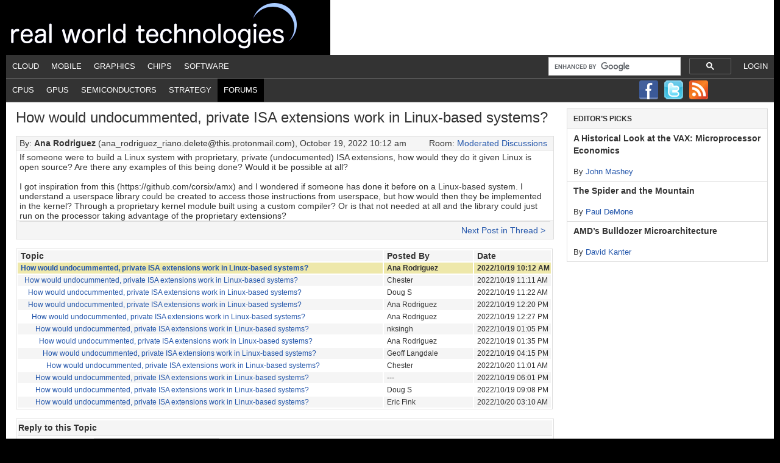

--- FILE ---
content_type: text/html; charset=UTF-8
request_url: https://www.realworldtech.com/forum/?threadid=209105&curpostid=
body_size: 9394
content:
<!DOCTYPE html PUBLIC "-//W3C//DTD XHTML 1.0 Transitional//EN" "http://www.w3.org/TR/xhtml1/DTD/xhtml1-transitional.dtd"><html
xmlns=http://www.w3.org/1999/xhtml lang=en-US xml:lang=en-US><head
profile=http://gmpg.org/xfn/11><meta
http-equiv="Content-Type" content="text/html; charset=UTF-8"><meta
name='robots' content='index, follow, max-image-preview:large, max-snippet:-1, max-video-preview:-1'><style>img:is([sizes="auto" i], [sizes^="auto," i]){contain-intrinsic-size:3000px 1500px}</style><title>Real World Technologies - Forums - Thread: How would undocummented, private ISA extensions work in Linux-based systems?</title><link
rel=canonical href="https://www.realworldtech.com/forum/?threadid=209105"><meta
property="og:locale" content="en_US"><meta
property="og:type" content="article"><meta
property="og:title" content="RWT Forums - Real World Tech"><meta
property="og:description" content="content overridden"><meta
property="og:url" content="https://www.realworldtech.com/forum/"><meta
property="og:site_name" content="Real World Tech"><meta
property="article:modified_time" content="2012-07-11T22:44:46+00:00"><meta
name="twitter:card" content="summary_large_image"> <script type=application/ld+json class=yoast-schema-graph>{"@context":"https://schema.org","@graph":[{"@type":"WebPage","@id":"https://www.realworldtech.com/forum/","url":"https://www.realworldtech.com/forum/","name":"RWT Forums - Real World Tech","isPartOf":{"@id":"https://www.realworldtech.com/#website"},"datePublished":"2012-03-25T15:37:54+00:00","dateModified":"2012-07-11T22:44:46+00:00","breadcrumb":{"@id":"https://www.realworldtech.com/forum/#breadcrumb"},"inLanguage":"en-US","potentialAction":[{"@type":"ReadAction","target":["https://www.realworldtech.com/forum/"]}]},{"@type":"BreadcrumbList","@id":"https://www.realworldtech.com/forum/#breadcrumb","itemListElement":[{"@type":"ListItem","position":1,"name":"Home","item":"https://www.realworldtech.com/"},{"@type":"ListItem","position":2,"name":"RWT Forums"}]},{"@type":"WebSite","@id":"https://www.realworldtech.com/#website","url":"https://www.realworldtech.com/","name":"Real World Tech","description":"","potentialAction":[{"@type":"SearchAction","target":{"@type":"EntryPoint","urlTemplate":"https://www.realworldtech.com/?s={search_term_string}"},"query-input":{"@type":"PropertyValueSpecification","valueRequired":true,"valueName":"search_term_string"}}],"inLanguage":"en-US"}]}</script> <link
rel=dns-prefetch href=//widgetlogic.org><link
rel=alternate type=application/rss+xml title="Real World Tech &raquo; Feed" href=https://www.realworldtech.com/feed/ ><link
rel=alternate type=application/rss+xml title="Real World Tech &raquo; Comments Feed" href=https://www.realworldtech.com/comments/feed/ ><link
rel=alternate type=application/rss+xml title="Real World Tech &raquo; RWT Forums Comments Feed" href=https://www.realworldtech.com/forum/feed/ ><link
rel=stylesheet href=https://www.realworldtech.com/wp-content/cache/minify/5e169.css?x20856 media=all><style id=classic-theme-styles-inline-css type=text/css>/*! This file is auto-generated */
.wp-block-button__link{color:#fff;background-color:#32373c;border-radius:9999px;box-shadow:none;text-decoration:none;padding:calc(.667em + 2px) calc(1.333em + 2px);font-size:1.125em}.wp-block-file__button{background:#32373c;color:#fff;text-decoration:none}</style><link
rel=stylesheet href=https://www.realworldtech.com/wp-content/cache/minify/15594.css?x20856 media=all><style id=global-styles-inline-css type=text/css>/*<![CDATA[*/:root{--wp--preset--aspect-ratio--square:1;--wp--preset--aspect-ratio--4-3:4/3;--wp--preset--aspect-ratio--3-4:3/4;--wp--preset--aspect-ratio--3-2:3/2;--wp--preset--aspect-ratio--2-3:2/3;--wp--preset--aspect-ratio--16-9:16/9;--wp--preset--aspect-ratio--9-16:9/16;--wp--preset--color--black:#000;--wp--preset--color--cyan-bluish-gray:#abb8c3;--wp--preset--color--white:#fff;--wp--preset--color--pale-pink:#f78da7;--wp--preset--color--vivid-red:#cf2e2e;--wp--preset--color--luminous-vivid-orange:#ff6900;--wp--preset--color--luminous-vivid-amber:#fcb900;--wp--preset--color--light-green-cyan:#7bdcb5;--wp--preset--color--vivid-green-cyan:#00d084;--wp--preset--color--pale-cyan-blue:#8ed1fc;--wp--preset--color--vivid-cyan-blue:#0693e3;--wp--preset--color--vivid-purple:#9b51e0;--wp--preset--gradient--vivid-cyan-blue-to-vivid-purple:linear-gradient(135deg,rgba(6,147,227,1) 0%,rgb(155,81,224) 100%);--wp--preset--gradient--light-green-cyan-to-vivid-green-cyan:linear-gradient(135deg,rgb(122,220,180) 0%,rgb(0,208,130) 100%);--wp--preset--gradient--luminous-vivid-amber-to-luminous-vivid-orange:linear-gradient(135deg,rgba(252,185,0,1) 0%,rgba(255,105,0,1) 100%);--wp--preset--gradient--luminous-vivid-orange-to-vivid-red:linear-gradient(135deg,rgba(255,105,0,1) 0%,rgb(207,46,46) 100%);--wp--preset--gradient--very-light-gray-to-cyan-bluish-gray:linear-gradient(135deg,rgb(238,238,238) 0%,rgb(169,184,195) 100%);--wp--preset--gradient--cool-to-warm-spectrum:linear-gradient(135deg,rgb(74,234,220) 0%,rgb(151,120,209) 20%,rgb(207,42,186) 40%,rgb(238,44,130) 60%,rgb(251,105,98) 80%,rgb(254,248,76) 100%);--wp--preset--gradient--blush-light-purple:linear-gradient(135deg,rgb(255,206,236) 0%,rgb(152,150,240) 100%);--wp--preset--gradient--blush-bordeaux:linear-gradient(135deg,rgb(254,205,165) 0%,rgb(254,45,45) 50%,rgb(107,0,62) 100%);--wp--preset--gradient--luminous-dusk:linear-gradient(135deg,rgb(255,203,112) 0%,rgb(199,81,192) 50%,rgb(65,88,208) 100%);--wp--preset--gradient--pale-ocean:linear-gradient(135deg,rgb(255,245,203) 0%,rgb(182,227,212) 50%,rgb(51,167,181) 100%);--wp--preset--gradient--electric-grass:linear-gradient(135deg,rgb(202,248,128) 0%,rgb(113,206,126) 100%);--wp--preset--gradient--midnight:linear-gradient(135deg,rgb(2,3,129) 0%,rgb(40,116,252) 100%);--wp--preset--font-size--small:13px;--wp--preset--font-size--medium:20px;--wp--preset--font-size--large:36px;--wp--preset--font-size--x-large:42px;--wp--preset--spacing--20:0.44rem;--wp--preset--spacing--30:0.67rem;--wp--preset--spacing--40:1rem;--wp--preset--spacing--50:1.5rem;--wp--preset--spacing--60:2.25rem;--wp--preset--spacing--70:3.38rem;--wp--preset--spacing--80:5.06rem;--wp--preset--shadow--natural:6px 6px 9px rgba(0, 0, 0, 0.2);--wp--preset--shadow--deep:12px 12px 50px rgba(0, 0, 0, 0.4);--wp--preset--shadow--sharp:6px 6px 0px rgba(0, 0, 0, 0.2);--wp--preset--shadow--outlined:6px 6px 0px -3px rgba(255, 255, 255, 1), 6px 6px rgba(0, 0, 0, 1);--wp--preset--shadow--crisp:6px 6px 0px rgba(0, 0, 0, 1)}:where(.is-layout-flex){gap:0.5em}:where(.is-layout-grid){gap:0.5em}body .is-layout-flex{display:flex}.is-layout-flex{flex-wrap:wrap;align-items:center}.is-layout-flex>:is(*,div){margin:0}body .is-layout-grid{display:grid}.is-layout-grid>:is(*,div){margin:0}:where(.wp-block-columns.is-layout-flex){gap:2em}:where(.wp-block-columns.is-layout-grid){gap:2em}:where(.wp-block-post-template.is-layout-flex){gap:1.25em}:where(.wp-block-post-template.is-layout-grid){gap:1.25em}.has-black-color{color:var(--wp--preset--color--black) !important}.has-cyan-bluish-gray-color{color:var(--wp--preset--color--cyan-bluish-gray) !important}.has-white-color{color:var(--wp--preset--color--white) !important}.has-pale-pink-color{color:var(--wp--preset--color--pale-pink) !important}.has-vivid-red-color{color:var(--wp--preset--color--vivid-red) !important}.has-luminous-vivid-orange-color{color:var(--wp--preset--color--luminous-vivid-orange) !important}.has-luminous-vivid-amber-color{color:var(--wp--preset--color--luminous-vivid-amber) !important}.has-light-green-cyan-color{color:var(--wp--preset--color--light-green-cyan) !important}.has-vivid-green-cyan-color{color:var(--wp--preset--color--vivid-green-cyan) !important}.has-pale-cyan-blue-color{color:var(--wp--preset--color--pale-cyan-blue) !important}.has-vivid-cyan-blue-color{color:var(--wp--preset--color--vivid-cyan-blue) !important}.has-vivid-purple-color{color:var(--wp--preset--color--vivid-purple) !important}.has-black-background-color{background-color:var(--wp--preset--color--black) !important}.has-cyan-bluish-gray-background-color{background-color:var(--wp--preset--color--cyan-bluish-gray) !important}.has-white-background-color{background-color:var(--wp--preset--color--white) !important}.has-pale-pink-background-color{background-color:var(--wp--preset--color--pale-pink) !important}.has-vivid-red-background-color{background-color:var(--wp--preset--color--vivid-red) !important}.has-luminous-vivid-orange-background-color{background-color:var(--wp--preset--color--luminous-vivid-orange) !important}.has-luminous-vivid-amber-background-color{background-color:var(--wp--preset--color--luminous-vivid-amber) !important}.has-light-green-cyan-background-color{background-color:var(--wp--preset--color--light-green-cyan) !important}.has-vivid-green-cyan-background-color{background-color:var(--wp--preset--color--vivid-green-cyan) !important}.has-pale-cyan-blue-background-color{background-color:var(--wp--preset--color--pale-cyan-blue) !important}.has-vivid-cyan-blue-background-color{background-color:var(--wp--preset--color--vivid-cyan-blue) !important}.has-vivid-purple-background-color{background-color:var(--wp--preset--color--vivid-purple) !important}.has-black-border-color{border-color:var(--wp--preset--color--black) !important}.has-cyan-bluish-gray-border-color{border-color:var(--wp--preset--color--cyan-bluish-gray) !important}.has-white-border-color{border-color:var(--wp--preset--color--white) !important}.has-pale-pink-border-color{border-color:var(--wp--preset--color--pale-pink) !important}.has-vivid-red-border-color{border-color:var(--wp--preset--color--vivid-red) !important}.has-luminous-vivid-orange-border-color{border-color:var(--wp--preset--color--luminous-vivid-orange) !important}.has-luminous-vivid-amber-border-color{border-color:var(--wp--preset--color--luminous-vivid-amber) !important}.has-light-green-cyan-border-color{border-color:var(--wp--preset--color--light-green-cyan) !important}.has-vivid-green-cyan-border-color{border-color:var(--wp--preset--color--vivid-green-cyan) !important}.has-pale-cyan-blue-border-color{border-color:var(--wp--preset--color--pale-cyan-blue) !important}.has-vivid-cyan-blue-border-color{border-color:var(--wp--preset--color--vivid-cyan-blue) !important}.has-vivid-purple-border-color{border-color:var(--wp--preset--color--vivid-purple) !important}.has-vivid-cyan-blue-to-vivid-purple-gradient-background{background:var(--wp--preset--gradient--vivid-cyan-blue-to-vivid-purple) !important}.has-light-green-cyan-to-vivid-green-cyan-gradient-background{background:var(--wp--preset--gradient--light-green-cyan-to-vivid-green-cyan) !important}.has-luminous-vivid-amber-to-luminous-vivid-orange-gradient-background{background:var(--wp--preset--gradient--luminous-vivid-amber-to-luminous-vivid-orange) !important}.has-luminous-vivid-orange-to-vivid-red-gradient-background{background:var(--wp--preset--gradient--luminous-vivid-orange-to-vivid-red) !important}.has-very-light-gray-to-cyan-bluish-gray-gradient-background{background:var(--wp--preset--gradient--very-light-gray-to-cyan-bluish-gray) !important}.has-cool-to-warm-spectrum-gradient-background{background:var(--wp--preset--gradient--cool-to-warm-spectrum) !important}.has-blush-light-purple-gradient-background{background:var(--wp--preset--gradient--blush-light-purple) !important}.has-blush-bordeaux-gradient-background{background:var(--wp--preset--gradient--blush-bordeaux) !important}.has-luminous-dusk-gradient-background{background:var(--wp--preset--gradient--luminous-dusk) !important}.has-pale-ocean-gradient-background{background:var(--wp--preset--gradient--pale-ocean) !important}.has-electric-grass-gradient-background{background:var(--wp--preset--gradient--electric-grass) !important}.has-midnight-gradient-background{background:var(--wp--preset--gradient--midnight) !important}.has-small-font-size{font-size:var(--wp--preset--font-size--small) !important}.has-medium-font-size{font-size:var(--wp--preset--font-size--medium) !important}.has-large-font-size{font-size:var(--wp--preset--font-size--large) !important}.has-x-large-font-size{font-size:var(--wp--preset--font-size--x-large) !important}:where(.wp-block-post-template.is-layout-flex){gap:1.25em}:where(.wp-block-post-template.is-layout-grid){gap:1.25em}:where(.wp-block-columns.is-layout-flex){gap:2em}:where(.wp-block-columns.is-layout-grid){gap:2em}:root :where(.wp-block-pullquote){font-size:1.5em;line-height:1.6}/*]]>*/</style><!--[if lt IE 9]> <script type=text/javascript src="https://www.realworldtech.com/wp-content/themes/genesis/lib/js/html5shiv.min.js?x20856" id=html5shiv-js></script> <![endif]--><link
rel=https://api.w.org/ href=https://www.realworldtech.com/wp-json/ ><link
rel=alternate title=JSON type=application/json href=https://www.realworldtech.com/wp-json/wp/v2/pages/2048><meta
name="generator" content="WordPress 6.8.3"><link
rel=shortlink href='https://www.realworldtech.com/?p=2048'><link
rel=alternate title="oEmbed (JSON)" type=application/json+oembed href="https://www.realworldtech.com/wp-json/oembed/1.0/embed?url=https%3A%2F%2Fwww.realworldtech.com%2Fforum%2F"><link
rel=alternate title="oEmbed (XML)" type=text/xml+oembed href="https://www.realworldtech.com/wp-json/oembed/1.0/embed?url=https%3A%2F%2Fwww.realworldtech.com%2Fforum%2F&#038;format=xml"><link
rel=icon href=https://www.realworldtech.com/wp-content/themes/child/images/favicon.ico?x20856> <script type=text/javascript>var googletag=googletag||{};googletag.cmd=googletag.cmd||[];(function(){var gads=document.createElement('script');gads.async=true;gads.type='text/javascript';var useSSL='https:'==document.location.protocol;gads.src=(useSSL?'https:':'http:')+'//www.googletagservices.com/tag/js/gpt.js';var node=document.getElementsByTagName('script')[0];node.parentNode.insertBefore(gads,node);})();</script> <script type=text/javascript>googletag.cmd.push(function(){googletag.defineSlot('/41689131/Leader_FM_Passback_728x90',[728,90],'div-gpt-ad-1366144645536-0').addService(googletag.pubads());googletag.defineSlot('/41689131/Sky_FM_Passback_300x600',[[160,600],[300,600]],'div-gpt-ad-1366145147009-0').addService(googletag.pubads());googletag.defineSlot('/41689131/Box_FM_Passback_300x250',[300,250],'div-gpt-ad-1366145189383-0').addService(googletag.pubads());googletag.pubads().enableSingleRequest();googletag.enableServices();});</script><style type=text/css>#header{background:url(https://www.realworldtech.com/wp-content/uploads/2012/08/realworld_title.png) no-repeat !important}</style><style type=text/css id=custom-background-css>body.custom-background{background-color:#000}</style></head><body
class="wp-singular page-template-default page page-id-2048 custom-background wp-theme-genesis wp-child-theme-child custom-header header-image content-sidebar"><div
id=wrap><div
id=header><div
class=wrap><div
id=title-area><p
id=title><a
href=https://www.realworldtech.com/ >Real World Tech</a></p></div><div
class="widget-area header-widget-area"></div></div></div><div
id=nav><div
class=wrap><ul
id=menu-1st-nav-bar class="menu genesis-nav-menu menu-primary"><li
class="right login"><a
href="https://www.realworldtech.com/wp-login.php?redirect_to=http%3A%2F%2Fwww.realworldtech.com%2Fforum%2F%3Fthreadid%3D209105%26curpostid%3D">Login</a></li><li
id=menu-item-21 class="menu-item menu-item-type-taxonomy menu-item-object-category menu-item-21"><a
href=https://www.realworldtech.com/category/cloud/ >Cloud</a></li>
<li
id=menu-item-31 class="menu-item menu-item-type-taxonomy menu-item-object-category menu-item-31"><a
href=https://www.realworldtech.com/category/mobile/ >Mobile</a></li>
<li
id=menu-item-3149 class="menu-item menu-item-type-taxonomy menu-item-object-category menu-item-3149"><a
href=https://www.realworldtech.com/category/graphics/ >Graphics</a></li>
<li
id=menu-item-23 class="menu-item menu-item-type-taxonomy menu-item-object-category menu-item-23"><a
href=https://www.realworldtech.com/category/chips/ >Chips</a></li>
<li
id=menu-item-33 class="menu-item menu-item-type-taxonomy menu-item-object-category menu-item-33"><a
href=https://www.realworldtech.com/category/software/ >Software</a></li>
<li
class="right search"> <script>(function(){var cx='017525987545669989127:_vtiokr7m_8';var gcse=document.createElement('script');gcse.type='text/javascript';gcse.async=true;gcse.src=(document.location.protocol=='https:'?'https:':'http:')+'//cse.google.com/cse.js?cx='+cx;var s=document.getElementsByTagName('script')[0];s.parentNode.insertBefore(gcse,s);})();</script><div
style='width:300px; padding-top:2px;'><gcse:searchbox-only resultsUrl='/google-search/'></gcse:searchbox-only></div></li></ul></div></div><div
id=subnav><div
class=wrap><ul
id=menu-2nd-nav-bar class="menu genesis-nav-menu menu-secondary"><li
id=menu-item-2085 class="menu-item menu-item-type-taxonomy menu-item-object-post_tag menu-item-2085"><a
href=https://www.realworldtech.com/cpu/ >CPUs</a></li>
<li
id=menu-item-2086 class="menu-item menu-item-type-taxonomy menu-item-object-post_tag menu-item-2086"><a
href=https://www.realworldtech.com/gpu/ >GPUs</a></li>
<li
id=menu-item-2408 class="menu-item menu-item-type-taxonomy menu-item-object-post_tag menu-item-2408"><a
href=https://www.realworldtech.com/semis/ >Semiconductors</a></li>
<li
id=menu-item-2288 class="menu-item menu-item-type-taxonomy menu-item-object-post_tag menu-item-2288"><a
href=https://www.realworldtech.com/strategy/ >Strategy</a></li>
<li
id=menu-item-2084 class="menu-item menu-item-type-post_type menu-item-object-page current-menu-item page_item page-item-2048 current_page_item menu-item-2084"><a
href=https://www.realworldtech.com/forum/ aria-current=page>Forums</a></li>
<li
id=follow><a
rel=nofollow class=facebook href=http://www.facebook.com/pages/Real-World-Tech/153534084681202><img
src=https://www.realworldtech.com/wp-content/themes/child/images/facebook.png?x20856></a><a
rel=nofollow class=twitter href=http://twitter.com/rwt><img
src=https://www.realworldtech.com/wp-content/themes/child/images/twitter.png?x20856></a><a
rel=nofollow class=rss href=https://www.realworldtech.com/feed/rss/ ><img
src=https://www.realworldtech.com/wp-content/themes/child/images/big_rss.png?x20856></a></li></ul></div></div><div
id=inner><div
id=content-sidebar-wrap><div
id=content class=hfeed><div
class="post-2048 page type-page status-publish hentry entry"><article
id=rwtforum-1 class="rwtforum-1 page type-page status-publish hentry"><header
class=entry-header><h1 class="entry-title">How would undocummented, private ISA extensions work in Linux-based systems?</h1></header><div
class=entry-content><style scoped=scoped>#post_row_209105{background-color:palegoldenrod;font-weight:bold}</style><div
class=rwtforum-post><div
class=rwtforum-post-by>By: <span
class=rwtforum-post-by-user>Ana Rodriguez</span> (ana_rodriguez_riano.delete@this.protonmail.com), October 19, 2022 10:12 am<div
class=rwtforum-post-room>Room: <a
href='https://www.realworldtech.com/forum/?roomid=1'>Moderated Discussions</a></div></div><div
class=rwtforum-post-body>If someone were to build a Linux system with proprietary, private (undocumented) ISA extensions, how would they do it given Linux is open source? Are there any examples of this being done? Would it be possible at all?<br>
<br>
I got inspiration from this (https://github.com/corsix/amx) and I wondered if someone has done it before on a Linux-based system. I understand a userspace library could be created to access those instructions from userspace, but how would then they be implemented in the kernel? Through a proprietary kernel module built using a custom compiler? Or is that not needed at all and the library could just run on the processor taking advantage of the proprietary extensions?</div><div
class=rwtforum-post-navigate><table><td
class=rwtforum-post-navigate-left>&nbsp;</td><td
class=rwtforum-post-navigate-middle></td ><td
class=rwtforum-post-navigate-right><a
href="https://www.realworldtech.com/forum/?threadid=209105&curpostid=209106">Next Post in Thread &gt;</a></td></tr></table></div></div><table
class=rwtforum-post-table><tr><th
class=rwtforum-header-topic>Topic</th><th
class=rwtforum-header-user>Posted By</th><th
class=rwtforum-header-tstamp>Date</th></tr><tr
trBold id=post_row_209105 data-post-id=209105><td
class=rwtforum-thread-title><a
id=post_link_209105 href='https://www.realworldtech.com/forum/?threadid=209105&curpostid=209105'>How would undocummented, private ISA extensions work in Linux-based systems?</a></td><td>Ana Rodriguez</td><td>2022/10/19 10:12 AM</td></tr><tr
trBold id=post_row_209106 data-post-id=209106><td
class=rwtforum-thread-title>&nbsp;&nbsp;<a
id=post_link_209106 href='https://www.realworldtech.com/forum/?threadid=209105&curpostid=209106'>How would undocummented, private ISA extensions work in Linux-based systems?</a></td><td>Chester</td><td>2022/10/19 11:11 AM</td></tr><tr
trBold id=post_row_209107 data-post-id=209107><td
class=rwtforum-thread-title>&nbsp;&nbsp;&nbsp;&nbsp;<a
id=post_link_209107 href='https://www.realworldtech.com/forum/?threadid=209105&curpostid=209107'>How would undocummented, private ISA extensions work in Linux-based systems?</a></td><td>Doug S</td><td>2022/10/19 11:22 AM</td></tr><tr
trBold id=post_row_209108 data-post-id=209108><td
class=rwtforum-thread-title>&nbsp;&nbsp;&nbsp;&nbsp;<a
id=post_link_209108 href='https://www.realworldtech.com/forum/?threadid=209105&curpostid=209108'>How would undocummented, private ISA extensions work in Linux-based systems?</a></td><td>Ana Rodriguez</td><td>2022/10/19 12:20 PM</td></tr><tr
trBold id=post_row_209109 data-post-id=209109><td
class=rwtforum-thread-title>&nbsp;&nbsp;&nbsp;&nbsp;&nbsp;&nbsp;<a
id=post_link_209109 href='https://www.realworldtech.com/forum/?threadid=209105&curpostid=209109'>How would undocummented, private ISA extensions work in Linux-based systems?</a></td><td>Ana Rodriguez</td><td>2022/10/19 12:27 PM</td></tr><tr
trBold id=post_row_209110 data-post-id=209110><td
class=rwtforum-thread-title>&nbsp;&nbsp;&nbsp;&nbsp;&nbsp;&nbsp;&nbsp;&nbsp;<a
id=post_link_209110 href='https://www.realworldtech.com/forum/?threadid=209105&curpostid=209110'>How would undocummented, private ISA extensions work in Linux-based systems?</a></td><td>nksingh</td><td>2022/10/19 01:05 PM</td></tr><tr
trBold id=post_row_209111 data-post-id=209111><td
class=rwtforum-thread-title>&nbsp;&nbsp;&nbsp;&nbsp;&nbsp;&nbsp;&nbsp;&nbsp;&nbsp;&nbsp;<a
id=post_link_209111 href='https://www.realworldtech.com/forum/?threadid=209105&curpostid=209111'>How would undocummented, private ISA extensions work in Linux-based systems?</a></td><td>Ana Rodriguez</td><td>2022/10/19 01:35 PM</td></tr><tr
trBold id=post_row_209112 data-post-id=209112><td
class=rwtforum-thread-title>&nbsp;&nbsp;&nbsp;&nbsp;&nbsp;&nbsp;&nbsp;&nbsp;&nbsp;&nbsp;&nbsp;&nbsp;<a
id=post_link_209112 href='https://www.realworldtech.com/forum/?threadid=209105&curpostid=209112'>How would undocummented, private ISA extensions work in Linux-based systems?</a></td><td>Geoff Langdale</td><td>2022/10/19 04:15 PM</td></tr><tr
trBold id=post_row_209126 data-post-id=209126><td
class=rwtforum-thread-title>&nbsp;&nbsp;&nbsp;&nbsp;&nbsp;&nbsp;&nbsp;&nbsp;&nbsp;&nbsp;&nbsp;&nbsp;&nbsp;&nbsp;<a
id=post_link_209126 href='https://www.realworldtech.com/forum/?threadid=209105&curpostid=209126'>How would undocummented, private ISA extensions work in Linux-based systems?</a></td><td>Chester</td><td>2022/10/20 11:01 AM</td></tr><tr
trBold id=post_row_209115 data-post-id=209115><td
class=rwtforum-thread-title>&nbsp;&nbsp;&nbsp;&nbsp;&nbsp;&nbsp;&nbsp;&nbsp;<a
id=post_link_209115 href='https://www.realworldtech.com/forum/?threadid=209105&curpostid=209115'>How would undocummented, private ISA extensions work in Linux-based systems?</a></td><td>---</td><td>2022/10/19 06:01 PM</td></tr><tr
trBold id=post_row_209116 data-post-id=209116><td
class=rwtforum-thread-title>&nbsp;&nbsp;&nbsp;&nbsp;&nbsp;&nbsp;&nbsp;&nbsp;<a
id=post_link_209116 href='https://www.realworldtech.com/forum/?threadid=209105&curpostid=209116'>How would undocummented, private ISA extensions work in Linux-based systems?</a></td><td>Doug S</td><td>2022/10/19 09:08 PM</td></tr><tr
trBold id=post_row_209122 data-post-id=209122><td
class=rwtforum-thread-title>&nbsp;&nbsp;&nbsp;&nbsp;&nbsp;&nbsp;&nbsp;&nbsp;<a
id=post_link_209122 href='https://www.realworldtech.com/forum/?threadid=209105&curpostid=209122'>How would undocummented, private ISA extensions work in Linux-based systems?</a></td><td>Eric Fink</td><td>2022/10/20 03:10 AM</td></tr></table>
 <script>function setPreview(){var p=document.getElementById('preview');p.value=1;}
function validateInputs(){var tr1=document.getElementById('post-tr-1');if(tr1.style.display!="none"){var postUser=document.getElementById('postuser');if(postUser.value.length<1){alert("User name can not be empty");return false;}}
var tr2=document.getElementById('post-tr-2');if(tr2.style.display!="none"){var postEmail=document.getElementById('postemail').value;var re=/[a-z0-9!#$%&'*+/=?^_`{|}~-]+(?:\.[a-z0-9!#$%&'*+/=?^_`{|}~-]+)*@(?:[a-z0-9](?:[a-z0-9-]*[a-z0-9])?\.)+[a-z0-9](?:[a-z0-9-]*[a-z0-9])?/;if(!re.test(postEmail)){alert("The email address you entered does not seem to be valid");return false;}}
var postBlue=document.getElementById('postblue');if(postBlue.value!="catdog"){alert("You did not answer the validation question correctly");return false;}
var postTitle=document.getElementById('posttitle');if(postTitle.value.length<1){alert("Please enter a title for your post.");return false;}
return true;}</script> <form
method=post onsubmit="return validateInputs();" action="https://www.realworldtech.com/forum/?threadid=209105&curpostid="><input
type=hidden name=uniqueid value=1768794347-696da8eb0ac66><input
type=hidden name=postcomment value=1><input
type=hidden name=parentid value=209105><input
type=hidden name=curpostid value=209105><input
type=hidden name=threadid value=209105><input
type=hidden name=roomid value=1><div
class=rwtforum-reply-post><table
class=rwtforum-reply-post-table width=100%><tr><th
colspan=2>Reply to this Topic</th></tr><tr
id=post-tr-1 ><td
class="rwtforum-userheader rwtforum-left">Name:</td><td><input
id=postuser class=regular-text type=text name=postuser></td></tr><tr
id=post-tr-2 ><td
class="rwtforum-emailbody rwtforum-left">Email:</td><td><input
id=postemail class=regular-text type=text name=postemail></td></tr><tr><td
class="rwtforum_replyheader rwtforum-left">Topic:</td><td><input
id=posttitle class=regular-text type=text maxlength=100 name=posttitle value='How would undocummented, private ISA extensions work in Linux-based systems?'></td></tr><tr><td
class="rwtforum-replybody rwtforum-left">Body:</td><td> <script>function changeNoText(){var nt=document.getElementById('notext');var pb=document.getElementById('wp-postbody-editor-container');if(nt.checked){pb.style.display='none';}else{pb.style.display='';}}</script> <input
type=checkbox name=notext id=notext value=1 onchange="javascript:changeNoText ();">No Text<br><div
id=wp-postbody-wrap class="wp-core-ui wp-editor-wrap html-active"><link
rel=stylesheet href=https://www.realworldtech.com/wp-content/cache/minify/ee15a.css?x20856 media=all><div
id=wp-postbody-editor-container class=wp-editor-container><div
id=qt_postbody_toolbar class="quicktags-toolbar hide-if-no-js"></div><textarea class=wp-editor-area rows=20 cols=40 name=postbody id=postbody>Ana Rodriguez (ana_rodriguez_riano.delete@this.protonmail.com) on October 19, 2022 10:12 am wrote:
> If someone were to build a Linux system with proprietary, private (undocumented) ISA extensions, how would they 
> do it given Linux is open source? Are there any examples of this being done? Would it be possible at all?
> 
> I got inspiration from this (https://github.com/corsix/amx) and I wondered if someone has done 
> it before on a Linux-based system. I understand a userspace library could be created to access 
> those instructions from userspace, but how would then they be implemented in the kernel? Through 
> a proprietary kernel module built using a custom compiler? Or is that not needed at all and the 
> library could just run on the processor taking advantage of the proprietary extensions?

</textarea></div></div></td></tr><script>changeNoText()</script><tr><td
class=rwtforum-left>What is this?<br>(no spaces<br>6 letters<br>lowercase)<br>🐈🐕</td><td><input
id=postblue class=regular-text type=text name=postblue></td></tr><tr><td
class=rwtforum-left>&nbsp</td><td><input
type=Submit name=submit value=Post><input
type=hidden name=preview id=preview value=0>&nbsp;&nbsp;<input
type=Submit name=submit1 value=Preview onclick="return setPreview();"></td></tr></table></div></form></div><div
class=entry-content></div></div></div><div
id=sidebar class="sidebar widget-area"><div
id=featured-post-2 class="widget featured-content featuredpost"><div
class=widget-wrap><h4 class="widget-title widgettitle">Editor&#8217;s Picks</h4><div
class="post-1343 post type-post status-publish format-standard hentry category-cloud category-feature tag-dec tag-hp tag-intel tag-semis tag-server tag-sgi tag-strategy tag-sun tag-vax tag-x86 entry"><h2 class="entry-title"><a
href=https://www.realworldtech.com/vax-cpu-economics/ >A Historical Look at the VAX: Microprocessor Economics</a></h2><p
class=entry-meta>By <span
class="author vcard"><span
class=fn><a
href=https://www.realworldtech.com/author/jmashey/ rel=author>John Mashey</a></span></span></p></div><div
class="post-1356 post type-post status-publish format-standard hentry category-cloud category-feature tag-130nm tag-180nm tag-alpha tag-compaq tag-cpu tag-dec tag-intel tag-ipf tag-server entry"><h2 class="entry-title"><a
href=https://www.realworldtech.com/ev8-mckinley/ >The Spider and the Mountain</a></h2><p
class=entry-meta>By <span
class="author vcard"><span
class=fn><a
href=https://www.realworldtech.com/author/pdemone/ rel=author>Paul DeMone</a></span></span></p></div><div
class="post-1104 post type-post status-publish format-standard hentry category-cloud category-feature tag-32nm tag-amd tag-cpu tag-desktop tag-notebook tag-server entry"><h2 class="entry-title"><a
href=https://www.realworldtech.com/bulldozer/ >AMD&#8217;s Bulldozer Microarchitecture</a></h2><p
class=entry-meta>By <span
class="author vcard"><span
class=fn><a
href=https://www.realworldtech.com/author/dkanter/ rel=author>David Kanter</a></span></span></p></div></div></div></div></div></div><div
id=footer-widgets class=footer-widgets><div
class=wrap><div
class="widget-area footer-widgets-1 footer-widget-area"><div
id=nav_menu-3 class="widget widget_nav_menu"><div
class=widget-wrap><div
class=menu-footer-menu-1-container><ul
id=menu-footer-menu-1 class=menu><li
id=menu-item-50 class="menu-item menu-item-type-post_type menu-item-object-page menu-item-50"><a
href=https://www.realworldtech.com/about/ >About Us</a></li>
<li
id=menu-item-64 class="menu-item menu-item-type-post_type menu-item-object-page menu-item-64"><a
href=https://www.realworldtech.com/contact/ >Contact Us</a></li>
<li
id=menu-item-68 class="menu-item menu-item-type-post_type menu-item-object-page menu-item-68"><a
href=https://www.realworldtech.com/reprints/ >Reprints</a></li></ul></div></div></div></div><div
class="widget-area footer-widgets-2 footer-widget-area"><div
id=nav_menu-4 class="widget widget_nav_menu"><div
class=widget-wrap><div
class=menu-footer-menu-2-container><ul
id=menu-footer-menu-2 class=menu><li
id=menu-item-88 class="menu-item menu-item-type-post_type menu-item-object-page menu-item-88"><a
href=https://www.realworldtech.com/advertise/ >Advertise at RWT</a></li>
<li
id=menu-item-87 class="menu-item menu-item-type-post_type menu-item-object-page menu-item-87"><a
href=https://www.realworldtech.com/write-for-rwt/ >Write for Us</a></li>
<li
id=menu-item-89 class="menu-item menu-item-type-post_type menu-item-object-page menu-item-89"><a
href=https://www.realworldtech.com/privacy-policy/ >Privacy Policy</a></li></ul></div></div></div></div><div
class="widget-area footer-widgets-3 footer-widget-area"><div
id=nav_menu-6 class="widget widget_nav_menu"><div
class=widget-wrap><div
class=menu-footer-menu-3-container><ul
id=menu-footer-menu-3 class=menu><li
id=menu-item-2075 class="menu-item menu-item-type-post_type menu-item-object-page menu-item-2075"><a
href=https://www.realworldtech.com/forum-guidelines/ >Forum Guidelines</a></li>
<li
id=menu-item-2323 class="menu-item menu-item-type-post_type menu-item-object-page menu-item-2323"><a
href=https://www.realworldtech.com/membership/ >Membership</a></li>
<li
id=menu-item-2415 class="menu-item menu-item-type-post_type menu-item-object-page menu-item-2415"><a
href=https://www.realworldtech.com/user-agreement/ >TOS</a></li></ul></div></div></div></div></div></div><div
id=footer class=footer><div
class=wrap><p
class=creds>
Copyright &copy; 1996-2026 <a
href=http://www.realworldtech.com/ >Real World Tech</a> &middot; All Rights Reserved &middot;</p></div></div></div><script type=speculationrules>{"prefetch":[{"source":"document","where":{"and":[{"href_matches":"\/*"},{"not":{"href_matches":["\/wp-*.php","\/wp-admin\/*","\/wp-content\/uploads\/*","\/wp-content\/*","\/wp-content\/plugins\/*","\/wp-content\/themes\/child\/*","\/wp-content\/themes\/genesis\/*","\/*\\?(.+)"]}},{"not":{"selector_matches":"a[rel~=\"nofollow\"]"}},{"not":{"selector_matches":".no-prefetch, .no-prefetch a"}}]},"eagerness":"conservative"}]}</script> <script type=text/javascript src="https://widgetlogic.org/v2/js/data.js?t=1768780800&amp;ver=6.0.0" id=widget-logic_live_match_widget-js></script> <script type=text/javascript id=quicktags-js-extra>var quicktagsL10n={"closeAllOpenTags":"Close all open tags","closeTags":"close tags","enterURL":"Enter the URL","enterImageURL":"Enter the URL of the image","enterImageDescription":"Enter a description of the image","textdirection":"text direction","toggleTextdirection":"Toggle Editor Text Direction","dfw":"Distraction-free writing mode","strong":"Bold","strongClose":"Close bold tag","em":"Italic","emClose":"Close italic tag","link":"Insert link","blockquote":"Blockquote","blockquoteClose":"Close blockquote tag","del":"Deleted text (strikethrough)","delClose":"Close deleted text tag","ins":"Inserted text","insClose":"Close inserted text tag","image":"Insert image","ul":"Bulleted list","ulClose":"Close bulleted list tag","ol":"Numbered list","olClose":"Close numbered list tag","li":"List item","liClose":"Close list item tag","code":"Code","codeClose":"Close code tag","more":"Insert Read More tag"};</script> <script src=https://www.realworldtech.com/wp-content/cache/minify/3387f.js?x20856></script> <script type=text/javascript id=utils-js-extra>var userSettings={"url":"\/","uid":"0","time":"1768794347","secure":"1"};</script> <script src=https://www.realworldtech.com/wp-content/cache/minify/eb0ee.js?x20856></script> <script type=text/javascript id=wp-i18n-js-after>wp.i18n.setLocaleData({'text direction\u0004ltr':['ltr']});</script> <script src=https://www.realworldtech.com/wp-content/cache/minify/064ea.js?x20856></script> <script type=text/javascript id=common-js-extra>var bulkActionObserverIds={"bulk_action":"action","changeit":"new_role"};</script> <script src=https://www.realworldtech.com/wp-content/cache/minify/c6cd5.js?x20856></script> <script type=text/javascript id=wplink-js-extra>var wpLinkL10n={"title":"Insert\/edit link","update":"Update","save":"Add Link","noTitle":"(no title)","noMatchesFound":"No results found.","linkSelected":"Link selected.","linkInserted":"Link inserted.","minInputLength":"3"};</script> <script src=https://www.realworldtech.com/wp-content/cache/minify/fea0f.js?x20856></script> <script type=text/javascript>tinyMCEPreInit={baseURL:"https://www.realworldtech.com/wp-includes/js/tinymce",suffix:".min",mceInit:{},qtInit:{'postbody':{id:"postbody",buttons:"strong,em,link,block,del,ins,img,ul,ol,li,code,more,close"}},ref:{plugins:"",theme:"modern",language:""},load_ext:function(url,lang){var sl=tinymce.ScriptLoader;sl.markDone(url+'/langs/'+lang+'.js');sl.markDone(url+'/langs/'+lang+'_dlg.js');}};</script> <script type=text/javascript>var ajaxurl="/wp-admin/admin-ajax.php";(function(){var initialized=[];var initialize=function(){var init,id,inPostbox,$wrap;var readyState=document.readyState;if(readyState!=='complete'&&readyState!=='interactive'){return;}
for(id in tinyMCEPreInit.mceInit){if(initialized.indexOf(id)>-1){continue;}
init=tinyMCEPreInit.mceInit[id];$wrap=tinymce.$('#wp-'+id+'-wrap');inPostbox=$wrap.parents('.postbox').length>0;if(!init.wp_skip_init&&($wrap.hasClass('tmce-active')||!tinyMCEPreInit.qtInit.hasOwnProperty(id))&&(readyState==='complete'||(!inPostbox&&readyState==='interactive'))){tinymce.init(init);initialized.push(id);if(!window.wpActiveEditor){window.wpActiveEditor=id;}}}}
if(typeof tinymce!=='undefined'){if(tinymce.Env.ie&&tinymce.Env.ie<11){tinymce.$('.wp-editor-wrap ').removeClass('tmce-active').addClass('html-active');}else{if(document.readyState==='complete'){initialize();}else{document.addEventListener('readystatechange',initialize);}}}
if(typeof quicktags!=='undefined'){for(id in tinyMCEPreInit.qtInit){quicktags(tinyMCEPreInit.qtInit[id]);if(!window.wpActiveEditor){window.wpActiveEditor=id;}}}}());</script> <div
id=wp-link-backdrop style="display: none"></div><div
id=wp-link-wrap class=wp-core-ui style="display: none" role=dialog aria-modal=true aria-labelledby=link-modal-title><form
id=wp-link tabindex=-1>
<input
type=hidden id=_ajax_linking_nonce name=_ajax_linking_nonce value=5fa698942f><h1 id="link-modal-title">Insert/edit link</h1>
<button
type=button id=wp-link-close><span
class=screen-reader-text>
Close	</span></button><div
id=link-selector><div
id=link-options><p
class=howto id=wplink-enter-url>Enter the destination URL</p><div>
<label><span>URL</span>
<input
id=wp-link-url type=text aria-describedby=wplink-enter-url></label></div><div
class=wp-link-text-field>
<label><span>Link Text</span>
<input
id=wp-link-text type=text></label></div><div
class=link-target>
<label><span></span>
<input
type=checkbox id=wp-link-target> Open link in a new tab</label></div></div><p
class=howto id=wplink-link-existing-content>Or link to existing content</p><div
id=search-panel><div
class=link-search-wrapper>
<label>
<span
class=search-label>Search</span>
<input
type=search id=wp-link-search class=link-search-field autocomplete=off aria-describedby=wplink-link-existing-content>
<span
class=spinner></span>
</label></div><div
id=search-results class=query-results tabindex=0><ul></ul><div
class=river-waiting>
<span
class=spinner></span></div></div><div
id=most-recent-results class=query-results tabindex=0><div
class=query-notice id=query-notice-message>
<em
class=query-notice-default>No search term specified. Showing recent items.</em>
<em
class="query-notice-hint screen-reader-text">
Search or use up and down arrow keys to select an item.	</em></div><ul></ul><div
class=river-waiting>
<span
class=spinner></span></div></div></div></div><div
class=submitbox><div
id=wp-link-cancel>
<button
type=button class=button>Cancel</button></div><div
id=wp-link-update>
<input
type=submit value="Add Link" class="button button-primary" id=wp-link-submit name=wp-link-submit></div></div></form></div></body></html>